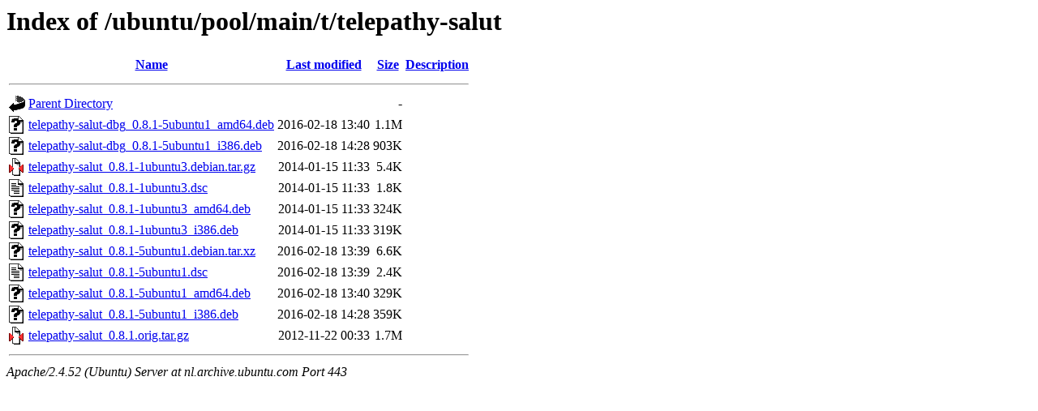

--- FILE ---
content_type: text/html;charset=UTF-8
request_url: https://nl.archive.ubuntu.com/ubuntu/pool/main/t/telepathy-salut/
body_size: 721
content:
<!DOCTYPE HTML PUBLIC "-//W3C//DTD HTML 3.2 Final//EN">
<html>
 <head>
  <title>Index of /ubuntu/pool/main/t/telepathy-salut</title>
 </head>
 <body>
<h1>Index of /ubuntu/pool/main/t/telepathy-salut</h1>
  <table>
   <tr><th valign="top"><img src="/icons/blank.gif" alt="[ICO]"></th><th><a href="?C=N;O=D">Name</a></th><th><a href="?C=M;O=A">Last modified</a></th><th><a href="?C=S;O=A">Size</a></th><th><a href="?C=D;O=A">Description</a></th></tr>
   <tr><th colspan="5"><hr></th></tr>
<tr><td valign="top"><img src="/icons/back.gif" alt="[PARENTDIR]"></td><td><a href="/ubuntu/pool/main/t/">Parent Directory</a></td><td>&nbsp;</td><td align="right">  - </td><td>&nbsp;</td></tr>
<tr><td valign="top"><img src="/icons/unknown.gif" alt="[   ]"></td><td><a href="telepathy-salut-dbg_0.8.1-5ubuntu1_amd64.deb">telepathy-salut-dbg_0.8.1-5ubuntu1_amd64.deb</a></td><td align="right">2016-02-18 13:40  </td><td align="right">1.1M</td><td>&nbsp;</td></tr>
<tr><td valign="top"><img src="/icons/unknown.gif" alt="[   ]"></td><td><a href="telepathy-salut-dbg_0.8.1-5ubuntu1_i386.deb">telepathy-salut-dbg_0.8.1-5ubuntu1_i386.deb</a></td><td align="right">2016-02-18 14:28  </td><td align="right">903K</td><td>&nbsp;</td></tr>
<tr><td valign="top"><img src="/icons/compressed.gif" alt="[   ]"></td><td><a href="telepathy-salut_0.8.1-1ubuntu3.debian.tar.gz">telepathy-salut_0.8.1-1ubuntu3.debian.tar.gz</a></td><td align="right">2014-01-15 11:33  </td><td align="right">5.4K</td><td>&nbsp;</td></tr>
<tr><td valign="top"><img src="/icons/text.gif" alt="[TXT]"></td><td><a href="telepathy-salut_0.8.1-1ubuntu3.dsc">telepathy-salut_0.8.1-1ubuntu3.dsc</a></td><td align="right">2014-01-15 11:33  </td><td align="right">1.8K</td><td>&nbsp;</td></tr>
<tr><td valign="top"><img src="/icons/unknown.gif" alt="[   ]"></td><td><a href="telepathy-salut_0.8.1-1ubuntu3_amd64.deb">telepathy-salut_0.8.1-1ubuntu3_amd64.deb</a></td><td align="right">2014-01-15 11:33  </td><td align="right">324K</td><td>&nbsp;</td></tr>
<tr><td valign="top"><img src="/icons/unknown.gif" alt="[   ]"></td><td><a href="telepathy-salut_0.8.1-1ubuntu3_i386.deb">telepathy-salut_0.8.1-1ubuntu3_i386.deb</a></td><td align="right">2014-01-15 11:33  </td><td align="right">319K</td><td>&nbsp;</td></tr>
<tr><td valign="top"><img src="/icons/unknown.gif" alt="[   ]"></td><td><a href="telepathy-salut_0.8.1-5ubuntu1.debian.tar.xz">telepathy-salut_0.8.1-5ubuntu1.debian.tar.xz</a></td><td align="right">2016-02-18 13:39  </td><td align="right">6.6K</td><td>&nbsp;</td></tr>
<tr><td valign="top"><img src="/icons/text.gif" alt="[TXT]"></td><td><a href="telepathy-salut_0.8.1-5ubuntu1.dsc">telepathy-salut_0.8.1-5ubuntu1.dsc</a></td><td align="right">2016-02-18 13:39  </td><td align="right">2.4K</td><td>&nbsp;</td></tr>
<tr><td valign="top"><img src="/icons/unknown.gif" alt="[   ]"></td><td><a href="telepathy-salut_0.8.1-5ubuntu1_amd64.deb">telepathy-salut_0.8.1-5ubuntu1_amd64.deb</a></td><td align="right">2016-02-18 13:40  </td><td align="right">329K</td><td>&nbsp;</td></tr>
<tr><td valign="top"><img src="/icons/unknown.gif" alt="[   ]"></td><td><a href="telepathy-salut_0.8.1-5ubuntu1_i386.deb">telepathy-salut_0.8.1-5ubuntu1_i386.deb</a></td><td align="right">2016-02-18 14:28  </td><td align="right">359K</td><td>&nbsp;</td></tr>
<tr><td valign="top"><img src="/icons/compressed.gif" alt="[   ]"></td><td><a href="telepathy-salut_0.8.1.orig.tar.gz">telepathy-salut_0.8.1.orig.tar.gz</a></td><td align="right">2012-11-22 00:33  </td><td align="right">1.7M</td><td>&nbsp;</td></tr>
   <tr><th colspan="5"><hr></th></tr>
</table>
<address>Apache/2.4.52 (Ubuntu) Server at nl.archive.ubuntu.com Port 443</address>
</body></html>
